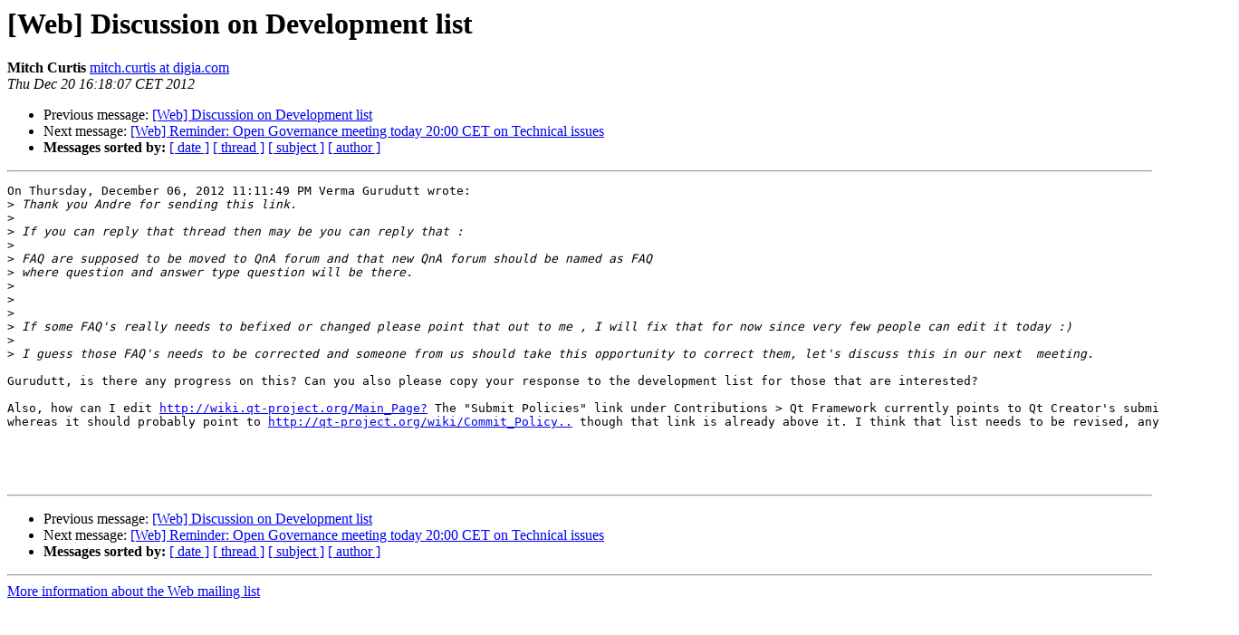

--- FILE ---
content_type: text/html
request_url: https://lists.qt-project.org/pipermail/web/2012-December/000018.html
body_size: 1512
content:
<!DOCTYPE HTML PUBLIC "-//W3C//DTD HTML 4.01 Transitional//EN">
<HTML>
 <HEAD>
   <TITLE> [Web] Discussion on Development list
   </TITLE>
   <LINK REL="Index" HREF="index.html" >
   <LINK REL="made" HREF="mailto:web%40qt-project.org?Subject=Re%3A%20%5BWeb%5D%20Discussion%20on%20Development%20list&In-Reply-To=%3C42377698.upNX62yKIL%40mitch%3E">
   <META NAME="robots" CONTENT="index,nofollow">
   <style type="text/css">
       pre {
           white-space: pre-wrap;       /* css-2.1, curent FF, Opera, Safari */
           }
   </style>
   <META http-equiv="Content-Type" content="text/html; charset=utf-8">
   <LINK REL="Previous"  HREF="000007.html">
   <LINK REL="Next"  HREF="000008.html">
 </HEAD>
 <BODY BGCOLOR="#ffffff">
   <H1>[Web] Discussion on Development list</H1>
    <B>Mitch Curtis</B> 
    <A HREF="mailto:web%40qt-project.org?Subject=Re%3A%20%5BWeb%5D%20Discussion%20on%20Development%20list&In-Reply-To=%3C42377698.upNX62yKIL%40mitch%3E"
       TITLE="[Web] Discussion on Development list">mitch.curtis at digia.com
       </A><BR>
    <I>Thu Dec 20 16:18:07 CET 2012</I>
    <P><UL>
        <LI>Previous message: <A HREF="000007.html">[Web] Discussion on Development list
</A></li>
        <LI>Next message: <A HREF="000008.html">[Web] Reminder: Open Governance meeting today 20:00 CET on Technical issues
</A></li>
         <LI> <B>Messages sorted by:</B> 
              <a href="date.html#18">[ date ]</a>
              <a href="thread.html#18">[ thread ]</a>
              <a href="subject.html#18">[ subject ]</a>
              <a href="author.html#18">[ author ]</a>
         </LI>
       </UL>
    <HR>  
<!--beginarticle-->
<PRE>On Thursday, December 06, 2012 11:11:49 PM Verma Gurudutt wrote:
&gt;<i> Thank you Andre for sending this link.
</I>&gt;<i> 
</I>&gt;<i> If you can reply that thread then may be you can reply that :
</I>&gt;<i> 
</I>&gt;<i> FAQ are supposed to be moved to QnA forum and that new QnA forum should be named as FAQ
</I>&gt;<i> where question and answer type question will be there.
</I>&gt;<i> 
</I>&gt;<i> 
</I>&gt;<i> 
</I>&gt;<i> If some FAQ's really needs to befixed or changed please point that out to me , I will fix that for now since very few people can edit it today :)
</I>&gt;<i> 
</I>&gt;<i> I guess those FAQ's needs to be corrected and someone from us should take this opportunity to correct them, let's discuss this in our next  meeting.
</I>
Gurudutt, is there any progress on this? Can you also please copy your response to the development list for those that are interested?

Also, how can I edit <A HREF="http://wiki.qt-project.org/Main_Page?">http://wiki.qt-project.org/Main_Page?</A> The &quot;Submit Policies&quot; link under Contributions &gt; Qt Framework currently points to Qt Creator's submit policies,
whereas it should probably point to <A HREF="http://qt-project.org/wiki/Commit_Policy..">http://qt-project.org/wiki/Commit_Policy..</A> though that link is already above it. I think that list needs to be revised, anyway.
 



</PRE>

<!--endarticle-->
    <HR>
    <P><UL>
        <!--threads-->
	<LI>Previous message: <A HREF="000007.html">[Web] Discussion on Development list
</A></li>
	<LI>Next message: <A HREF="000008.html">[Web] Reminder: Open Governance meeting today 20:00 CET on Technical issues
</A></li>
         <LI> <B>Messages sorted by:</B> 
              <a href="date.html#18">[ date ]</a>
              <a href="thread.html#18">[ thread ]</a>
              <a href="subject.html#18">[ subject ]</a>
              <a href="author.html#18">[ author ]</a>
         </LI>
       </UL>

<hr>
<a href="https://lists.qt-project.org/listinfo/web">More information about the Web
mailing list</a><br>
</body></html>
